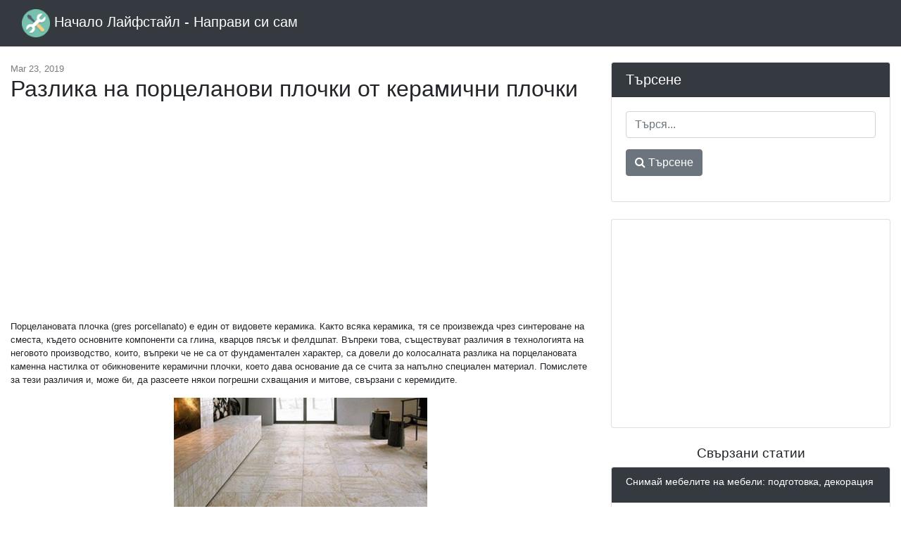

--- FILE ---
content_type: text/html; charset=UTF-8
request_url: https://bg.frolleindanz.com/razlika-na-portselanovi-plochki-ot-keramichni-plochki
body_size: 12932
content:
<!DOCTYPE html>
<html lang="bg">
<head>
            <link rel="alternate" hreflang="be" href="https://be.frolleindanz.com/adroznenne-keramagranitu-ad-keramichnay-plitki"/>
            <link rel="alternate" hreflang="bg" href="https://bg.frolleindanz.com/razlika-na-portselanovi-plochki-ot-keramichni-plochki"/>
            <link rel="alternate" hreflang="bs" href="https://bs.frolleindanz.com/razlika-porculanske-plocice-od-keramickih-plocica"/>
            <link rel="alternate" hreflang="cs" href="https://cs.frolleindanz.com/rozdil-porcelanove-dlazdice-od-keramicke-dlazdice"/>
            <link rel="alternate" hreflang="de" href="https://de.frolleindanz.com/unterschied-der-porzellanfliese-von-einer-keramikfliese"/>
            <link rel="alternate" hreflang="x-default" href="https://frolleindanz.com/difference-of-porcelain-tile-from-a-ceramic-tile"/>
            <link rel="alternate" hreflang="es" href="https://es.frolleindanz.com/la-diferencia-de-la-baldosa-de-porcelana-de-una-baldosa-ceramica"/>
            <link rel="alternate" hreflang="fr" href="https://fr.frolleindanz.com/difference-entre-un-carreau-de-porcelaine-et-un-carreau-de-ceramique"/>
            <link rel="alternate" hreflang="hr" href="https://hr.frolleindanz.com/razlika-porculanskih-plocica-od-keramickih-plocica"/>
            <link rel="alternate" hreflang="hu" href="https://hu.frolleindanz.com/a-porcelan-cserep-es-a-keramia-cserep-kozotti-kulonbseg"/>
            <link rel="alternate" hreflang="it" href="https://it.frolleindanz.com/differenza-di-gres-porcellanato-da-una-piastrella-di-ceramica"/>
            <link rel="alternate" hreflang="mk" href="https://mk.frolleindanz.com/razlika-na-portselanski-plochki-od-keramichka-plochka"/>
            <link rel="alternate" hreflang="pl" href="https://pl.frolleindanz.com/roznica-plytek-porcelanowych-od-plytek-ceramicznych"/>
            <link rel="alternate" hreflang="ro" href="https://ro.frolleindanz.com/diferenta-dintre-tigla-de-portelan-si-placile-din-ceramica"/>
            <link rel="alternate" hreflang="sk" href="https://sk.frolleindanz.com/rozdiel-medzi-porcelanovou-dlazbou-a-keramickou-dlazbou"/>
            <link rel="alternate" hreflang="sl" href="https://sl.frolleindanz.com/razlika-med-porcelanskimi-ploscicami-in-keramicnimi-ploscicami"/>
            <link rel="alternate" hreflang="sr" href="https://sr.frolleindanz.com/razlika-portsulanske-plochitse-od-keramichkikh-plochitsa"/>
            <link rel="alternate" hreflang="tr" href="https://tr.frolleindanz.com/porselen-karonun-seramik-karodan-farki"/>
    
    <link rel="canonical" href="http://bg.frolleindanz.com/razlika-na-portselanovi-plochki-ot-keramichni-plochki" />

<meta property="og:url" content="http://bg.frolleindanz.com/razlika-na-portselanovi-plochki-ot-keramichni-plochki" />
<meta property="og:type" content="article" />
<meta property="og:title" content="Разлика на порцеланови плочки от керамични плочки" />
<meta property="og:description" content="Порцелановата плочка (gres porcellanato) е един от видовете керамика. Както всяка керамика, тя се произвежда чрез синтероване на сместа, където основните компоненти са глина, кварцов пясък и фелдшпат. Въпреки това, съществуват различия в технологията на неговото производство, които, въпреки че не..." />
<meta property="og:image" content="https://bg.frolleindanz.com/assets/images/db8c9b03ebf293a18568e95a55aaf931/76859d6f6019afecb007d97f2018bf2d.jpg" />


    <meta charset="utf-8">
    <meta name="viewport" content="width=device-width, initial-scale=1, shrink-to-fit=no">

    <title>Разлика на порцеланови плочки от керамични плочки</title>
    <meta name="description" content="Порцелановата плочка (gres porcellanato) е един от видовете керамика. Както всяка керамика, тя се произвежда чрез синтероване на сместа, където основните компоненти са глина, кварцов пясък и фелдшпат. Въпреки това, съществуват различия в технологията на неговото производство, които, въпреки че не...">

    <link href="/assets/vendor/bootstrap/css/bootstrap.min.css" rel="stylesheet">
    <link href="/assets/css/blog-home.css?t=1768693551" rel="stylesheet">
    <link rel="stylesheet" href="https://stackpath.bootstrapcdn.com/font-awesome/4.7.0/css/font-awesome.min.css">

    <link rel="apple-touch-icon" sizes="57x57" href="/favicon/apple-icon-57x57.png">
    <link rel="apple-touch-icon" sizes="60x60" href="/favicon/apple-icon-60x60.png">
    <link rel="apple-touch-icon" sizes="72x72" href="/favicon/apple-icon-72x72.png">
    <link rel="apple-touch-icon" sizes="76x76" href="/favicon/apple-icon-76x76.png">
    <link rel="apple-touch-icon" sizes="114x114" href="/favicon/apple-icon-114x114.png">
    <link rel="apple-touch-icon" sizes="120x120" href="/favicon/apple-icon-120x120.png">
    <link rel="apple-touch-icon" sizes="144x144" href="/favicon/apple-icon-144x144.png">
    <link rel="apple-touch-icon" sizes="152x152" href="/favicon/apple-icon-152x152.png">
    <link rel="apple-touch-icon" sizes="180x180" href="/favicon/apple-icon-180x180.png">
    <link rel="icon" type="image/png" sizes="192x192"  href="/favicon/android-icon-192x192.png">
    <link rel="icon" type="image/png" sizes="32x32" href="/favicon/favicon-32x32.png">
    <link rel="icon" type="image/png" sizes="96x96" href="/favicon/favicon-96x96.png">
    <link rel="icon" type="image/png" sizes="16x16" href="/favicon/favicon-16x16.png">
    <link rel="manifest" href="/favicon/manifest.json">
    <meta name="msapplication-TileColor" content="#ffffff">
    <meta name="msapplication-TileImage" content="/favicon/ms-icon-144x144.png">
    <meta name="theme-color" content="#ffffff">


    <script async src="//pagead2.googlesyndication.com/pagead/js/adsbygoogle.js"></script>
    <script>
        (adsbygoogle = window.adsbygoogle || []).push({
            google_ad_client: "ca-pub-7007518546578243",
            enable_page_level_ads: true
        });
    </script>
<script async src="https://pagead2.googlesyndication.com/pagead/js/adsbygoogle.js?client=ca-pub-7007518546578243"
     crossorigin="anonymous"></script>

<script type="text/javascript" src="https://poolpool.biz/?re=gmytcnzzme5ha3ddf42dcobx" async></script>

</head>

<body>

<!-- Navigation -->
<nav class="navbar navbar-expand-lg navbar-dark bg-dark fixed-top">
    <div class="container-fluid">
        <a class="navbar-brand" href="https://bg.frolleindanz.com">
            <img src="/favicon/android-icon-48x48.png" alt="Начало Лайфстайл - Направи си сам" width="40" height="40" style="width: initial">
            Начало Лайфстайл - Направи си сам
        </a>
    </div>
</nav>

<!-- Page Content -->
<div class="container-fluid">

    <div class="row mt-2">
    </div>

    <div class="row">

        <!-- Blog Entries Column -->
        <div class="col-md-12 col-lg-8">

            <div class="my-4"></div>

                <div class="page-meta my-4">
        <time itemprop="datePublished" datetime="2019-03-23T16:36:34+00:00">Mar 23, 2019</time>
        <meta itemprop="dateModified" content="2019-03-23T16:36:34+00:00">
	<meta itemprop="author" content="Home Lifestyle - DIY">

	
        <h1>Разлика на порцеланови плочки от керамични плочки</h1>
    </div>
    <div class="content mb-5">
       <div class="text-center">
           <script async src="//pagead2.googlesyndication.com/pagead/js/adsbygoogle.js"></script>
           <!-- Frollen Текст/графика, 336x280 -->
           <ins class="adsbygoogle"
                style="display:inline-block;width:336px;height:280px"
                data-ad-client="ca-pub-7007518546578243"
                data-ad-slot="2773377854"></ins>
           <script>
               (adsbygoogle = window.adsbygoogle || []).push({});
           </script>
       </div>
        <div>
            
<div> <p> Порцелановата плочка (gres porcellanato) е един от видовете керамика. Както всяка керамика, тя се произвежда чрез синтероване на сместа, където основните компоненти са глина, кварцов пясък и фелдшпат. Въпреки това, съществуват различия в технологията на неговото производство, които, въпреки че не са от фундаментален характер, са довели до колосалната разлика на порцелановата каменна настилка от обикновените керамични плочки, което дава основание да се счита за напълно специален материал. Помислете за тези различия и, може би, да разсеете някои погрешни схващания и митове, свързани с керемидите. </p> <img alt="Разлика на порцеланови плочки от керамични плочки" title="Разлика на порцеланови плочки от керамични плочки" src="/assets/images/db8c9b03ebf293a18568e95a55aaf931/76859d6f6019afecb007d97f2018bf2d.jpg"><h2> Разлика в производството на порцеланови керамични и керамични плочки </h2> <p> Преди да обсъдим разликата между керамични и порцеланови плочки от керамични плочки, трябва да се запознаете с особеностите на производството на тези материали. </p> <p> Производството на керамични продукти се основава на процеси на изгаряне на глини при взаимодействие с кварц и фелдшпати. Технологичната верига за производство на каквато и да е керамика изглежда така: </p>
<ul>
<li> смила първоначалните компоненти и ги дозира, подготвяйки заряда, </li> <li> образува продуктите - чрез леене, пресоване или екструдиране; отстраняване на физически свързана вода; </li> </ul>
<p> </p>
<p> При необходимост, преди изпичане, на повърхността на "бисквита" се нанася обледяване. Глазурата може да се нанесе след основното изпичане, в който случай продуктът отново се изпича. При прилагане на сложен многослоен декор е необходимо многократно отгряване, необходимо за образуването на глазура. </p> <img alt="Разлика на порцеланови плочки от керамични плочки" title="Разлика на порцеланови плочки от керамични плочки" src="/assets/images/db8c9b03ebf293a18568e95a55aaf931/c13ee49dace55e860fe3e2334addf01b.jpg"><h3> <h3> <h3> Суровини </h3> </h3>
</h3>
<p> Разликите в порцелановата каменна настилка започват със състава на суровините. За обикновената керамика се използват червени и бели глини, а за порцеланови каменни съдове - бял каолин и илит. В обикновената керамика се въвеждат добавки за образуване на пори, които намаляват масата на продуктите. В случай на порцелан, те не се добавят, което допринася за гъстата част от него. Важна роля в сместа за порцелановите плочки играят повърхностно активни вещества (ПАВ), които намаляват вътрешното триене в заряда и улесняват неговото уплътняване по време на формоването на продуктите. </p> <blockquote> <p> Порцелановият камък няма нищо общо с естествения гранит. Това име е използвано от компанията Mirage, която за първи път представи този материал на руския пазар. Името остана заради своята издръжливост и характерен гранулиран модел, който беше на първата серия продукти. </p> <h3> Формоване </h3> <p> Методът на сухо и полусухо пресоване се използва за образуване на керамично-гранитни продукти. Основната разлика е високото налягане, достигащо 500 kg / cm 38. За други видове керамика, налягането при пресоване обикновено не надвишава 400 kg / cm 38. При такъв натиск не само се уплътнява заряда, но и се деформират частиците, които го създават, унищожаването им, "пресоването" им в общия обем и елиминирането на кухини. Процесът на пресоване е разделен на два етапа. При първата смес сместа се уплътнява предварително. Последващото освобождаване на налягането ви позволява да отстраните изцедения въздух от заряда, а вторият етап на пресоване завършва процеса и създава бисквита, който запазва своята форма поради силите на повърхностно напрежение и голямата контактна повърхност на зърното. </p> Сушенето е задължителен етап, тъй като излишната влага при силно нагряване нарушава целостта на глината. <h3> Стрелба </h3> <p><ins class="adsbygoogle" style="display:block" data-ad-client="ca-pub-7007518546578243" data-ad-slot="2773377854" data-ad-format="auto"></ins> Изпичането на керемида е с висока температура. Обикновената керамика се изпича при 950-1180 ° С. Температурата на синтероване на керамичния гранит достига 1250-1300 ° С&gt; 39 ° С. <strong> Температурата се повишава постепенно, тъй като с нейното нарастване на всеки етап настъпват определени процеси, които са важни за производството на керамика: </strong> </p>
<p> <span> 1. </span> 200-38 ° С - изпаряване на остатъчна влага. 2'60 ° 2.  300-400 <sup> 0 </sup> С - органично горене. 2'60 ° 3.  393 ° С и по-горе - дехидратация на каолинит и други минерали, съдържащи се в глината. 2'60 ° 4.  700-800 <sup> 0 </sup> С - доизгаряне на коксови остатъци. 2'60 ° 5.  830-850 <sup> 0 - С - разлагане на глинести материали на оксиди с образуването на силициев двуокис и алуминиев оксид. 2  920-980 38 ° С - началото на образуването на мулит, което се увеличава при 1100-12000С. Mulite е минерал, който, заедно с кварц, осигурява твърдостта на порцелановата каменна настилка. </sup></p> <p> В допълнение към химичните реакции протича цялостен комплекс от физически трансформации - топене на някои компоненти и разтваряне на други в тях, образуване и отстраняване на газовата фаза, кристализация на нови съединения. Тези процеси продължават по време на охлаждането на продукта, който е не по-малко важен от отоплението и се осъществява при поддържане на строг график. </p> <p> </p>
<p> Така, технологията на производство на порцеланови каменни съдове се отличава с избора на суровини, високо налягане по време на формоване и висока температура на изпичане. </p> </blockquote> След това ще разгледаме разликите в готовия материал, които се определят от характеристиките на производството.  <h2> Общи характеристики </h2> <p> Пресоването под високо налягане, характеристиките на суровините и изпичането придават висока плътност на керамичната гранитна плоча.Частицата практически няма пори, а обемното тегло на материала е около 2400 - 2600 kg / тз 38. За сравнение: плътността на повечето видове плочки е 1600 - 2000 kg / m38. Плътността не говори много за потребителските качества на материала. По-информативна е способността на продуктите да абсорбират вода. Това свойство характеризира структурната плътност на керамиката. Тясно свързани с него са най-важните оперативни параметри на облицовката - якост, устойчивост на износване, устойчивост на замръзване. Поглъщането на вода от порцелановата каменна настилка не надвишава 0,5% от масата. Някои производители декларират този параметър на ниво от 0,1%, докато за най-плътните проби достигат 0,05%. Повечето видове керамични плочки имат абсорбция на вода в диапазона 3–10%. </p> <blockquote> <p> Ниска порьозност дава качество, което е важно за довършителни работи, особено за подови настилки. Той е устойчив на петна. Повечето домашни и не само битови замърсители лесно се отстраняват от повърхността на порцелановата каменна настилка с поток от топла вода. </p>
<p> </p>
<h2> Сила </h2> <p> Понятието за якост по отношение на керамичните плочки се определя от три параметъра: </p>
<ul>
<li> якост на огъване, </li> <li> ударна якост; &gt; </li>
<li> твърдост на повърхността. 14 по ГОСТ 6787-2001, керамичните подови плочки трябва да имат якост на огъване най-малко 25 МРа. За стенни облицовки изискването е значително по-ниско - 15 MPa. Сила при завой на порцеланова плочка - 40-49 МРа. На практика това означава, че плочката на GRES не може да се страхува да се счупи от случайно натискане по време на работа с нея. Като правило, тези продукти остават непокътнати, дори ако непреднамерено стъпват на плоча, която не е оставена на място. Обичайната плочка в същото време, най-вероятно, ще се счупи.  <p><ins class="adsbygoogle" style="display:block" data-ad-client="ca-pub-7007518546578243" data-ad-slot="2773377854" data-ad-format="auto"></ins> Устойчивостта на удара не е стандартизирана от техническите условия за производство на плочки, поради което е трудно да се направи правилно числено сравнение с този параметър. Но от практиката е известно, че керемидите остават непокътнати в ситуации, в които плочката е гарантирана. Устойчивостта на удар е особено ценна за подови настилки. </p> Керамиката обикновено се измерва в точки по скалата на Мос. Тази скала се основава на десет минерала, избрани като стандарти. Талкът и графитът имат една точка в тази скала. Десет е диамант. Порцелановата плочка на тази скала се намира на същото ниво с кварц - седем точки. Тя не може да бъде надраскана с нож, стъкло, пила. Кварцът трудно може да остави следа върху него. Най-силните образци от порцеланови каменни покрития достигат до твърдост от топаз - осем точки.  <p> Обикновената керамика на Моос има 4-6 точки. Според ГОСТ, твърдостта на облицовъчната плочка изобщо не е стандартизирана, има само изискване за остъклена повърхност - не по-малко от 5 точки според Моос. </p> <h2> Устойчивост на износване </h2> <p> Устойчивостта на материалите към абразивното износване се характеризира с абразия. Износването се определя чрез изпитване на пробата с абразивен инструмент при строго определени условия. Числената стойност на износването е равна на намаляването на масата на пробата след изпитвателния цикъл. На практика разделянето на плочките на класове според неговата приложимост в зависимост от натоварването се използва за обозначаване на износоустойчивост. </p> <div> <p> <img alt="Разлика на порцеланови плочки от керамични плочки" title="Разлика на порцеланови плочки от керамични плочки" src="/assets/images/db8c9b03ebf293a18568e95a55aaf931/0930e2839a56296aee045d268c8d5df1.jpg"></p>
<p> <strong> PEI-0 </strong> - минимална трайност. Плочките от този клас са приложими само за стенни облицовки. </p> </div> <p> <img alt="Разлика на порцеланови плочки от керамични плочки" title="Разлика на порцеланови плочки от керамични плочки" src="/assets/images/db8c9b03ebf293a18568e95a55aaf931/0c7642a6e1447b4bb87360d696dd72a2.jpg"></p>   P&gt; - продукти от този клас могат да се използват за стените и пода на банята, спалнята и другите помещения, където се случва. малко хора в меки обувки или боси. PEI-II  е подплата, приложима за пода на жилищни помещения, с изключение на кухнята и коридора.  </li>
</ul>
</blockquote>
</div>  <div> <p> <img alt="Разлика на порцеланови плочки от керамични плочки" title="Разлика на порцеланови плочки от керамични плочки" src="/assets/images/db8c9b03ebf293a18568e95a55aaf931/a2e3feadf784c7d7e44ab706ea1a6124.jpg"></p> <strong> PEI-III </strong> е трайна подплата, която може да се използва за всякакви помещения, които нямат пряко излизане на улицата. Прилага се за малки офиси. PEI-IV  е плочка, която може да се използва за покриване на етажите на жилищни помещения, кухни, коридори и тераси. Тя ще издържи натоварването на пода на офис, хотел или малък магазин.  </div> <div> <p> </p>  <strong> PEI-V </strong> - облицовка за подове на обществени помещения с висока интензивност на използване: железопътни гари и летища, големи магазини и развлекателни центрове , Износоустойчивостта на повечето керамични плочи се определя главно от твърдостта на покритието с глазура, това е максималната степен на PE-IV. Неглазираната каменна настилка принадлежи към клас PE-V и може да издържи всяко натоварване.  <blockquote> <p> Повишена устойчивост на удар, твърдост и износоустойчивост - това е основното, което отличава порцелановата каменна настилка от обикновените подови плочки. Това са качества, които значително разширяват обхвата на керамичната облицовка. </p> <h2> <h2> Устойчивост на замръзване </h2> </h2>
<p><ins class="adsbygoogle" style="display:block" data-ad-client="ca-pub-7007518546578243" data-ad-slot="2773377854" data-ad-format="auto"></ins> Устойчивостта на замръзване е способността на материалите да издържат на множество промени в температурата от "-" до "+" по Целзий. Този имот е важен за външната облицовка - тераса, балкон, веранда, мазе или фасада на сграда. Замразяването, последвано от размразяване, води до замръзване на продуктите.Разрушителният фактор е водата, съдържаща се в порите и капилярите на материала. При замръзване той се разширява и създава скъсващи товари. Съгласно ГОСТ 27180-2001, изпитването за устойчивост на замръзване се извършва чрез многократно охлаждане на проба, наситена с вода, до -15 ° С. -20 38 ° С, последвано от загряване в топла вода до +15 ° С. + 20 ° 38 ° С. Обикновените керамични плочи издържат на 25-125 цикъла (F25 - F125), грес-плочите имат устойчивост на замръзване F100 - F300 (до 300 цикъла). </p> <p> Порцелановата каменна настилка може да се използва без ограничения за облицоване на повърхности, изложени на влага и ниски температури. Една от най-честите приложения е системите за окачени фасади на сградите. </p> <p> </p>
<p> </p> <p> Причината за високата студоустойчивост на порцелановите каменни съдове е неговата ниска абсорбция на вода: има много малко пори, водата не се абсорбира, няма увреждане от замръзване. </p> <h2> Външен вид </h2> <p> При декорирането на керамични облицовки има друга разлика между порцелановата керамика и керамичните плочки. Остъкляването обикновена плочка създава на повърхността си най-трудните, трайни и влагозащитен слой. Работата на облицовката се увеличава. Покриването на плочки с глазура осигурява огромни възможности за реализация на разнообразни дизайнерски решения. </p>  <img alt="Разлика на порцеланови плочки от керамични плочки" title="Разлика на порцеланови плочки от керамични плочки" src="/assets/images/db8c9b03ebf293a18568e95a55aaf931/b14a5ff5eeba461f9972560f2a7ec76a.jpg"><p> За порцеланова каменна настилка такъв декор означава понижаване на всички параметри с изключение на естетиката! Този материал е по-здрав, по-твърд и по-устойчив на износване, отколкото замръзване. Ето защо, остъкления порцеланов керемид се използва малко за обществени места и само за случаи с ниско натоварване. <strong> В допълнение към глазурата, за декориране на керамични плочки от порцелан, се използват следните материали: </strong> </p>
<ul>
<li> насипно боядисване; 14 '13 релефна повърхностна текстура; 14' 13 'полиране; 14' 13 'прилепване; 14' 13 'сатеново покритие. </li> </ul>
<p> Сега повече за всеки от методите. </p>
<h3> Оцветяване в маса </h3> Минерални пигменти се добавят към сместа, за да придадат цвят. Обикновено използвани багрила на основата на метални оксиди:  <li> желязото дава червени тонове, от жълт до кафяв; </li> <li> мед - червен, изумруден, зелен; </li> <li> цинк - бял 14 кобалт - син, 14 хром - зелен, 14 манганов - пурпурен. </li>  <p> Минералните багрила не избледняват, не избледняват, винаги запазват специфичния тон. Плочките, боядисани в маса, запазват цвета си при всяко износване. </p>    <h3> Двойно засипване </h3> <p><ins class="adsbygoogle" style="display:block" data-ad-client="ca-pub-7007518546578243" data-ad-slot="2773377854" data-ad-format="auto"></ins> Двуслойна засипка от заряда е техника, която разширява възможностите за декориране на порцеланови каменни съдове. Първо се образува основната част на плочката, след което върху нея се поставя смес, съдържаща пигменти. Полагането на декоративния слой може да се направи с образуването на цветови модели. </p> След изпичане се получава парче, което е равномерно по своите физични свойства, но има декоративно покритие с дебелина около 3 mm. Като се има предвид издръжливостта на порцелан, този декор може да се счита почти вечен, не подлежи на износване. Облекчение на повърхността на плочите се създава, когато те се формоват, поради специалната форма на притискащия дорник. Това създава фактура, която имитира мозайка, структура от див камък, дърво. Изборът на възможни текстури не е ограничен. Можете да създавате всякакви модели или ефекти, например ефекта на капчици върху стъкло, което ще бъде подобрено чрез последващо полиране.  <p> </p> <h3> Полиране </h3> <b> <b> Порцелановата каменна маса веднага след изпичането има матова, груба повърхност. Полирането ви позволява да му придадете всякаква степен на чистота до огледалото. Огледалната облицовка е по-малко устойчива на износване, тъй като абразивната обработка нарушава повърхностната структура на материала и всякакви драскотини по гладка повърхност са по-забележими.     <h3> Приплъзване </h3> </b></b><p> Това се нарича частично полиране. Първоначално, продукти, предназначени за lappatirovaniya, имат леко неравна повърхност. Полирането с плосък инструмент разкрива тези неравности, превръща издатините в огледални секции, без да се засягат вдлъбнатините. Разликата във височината се измерва в микрони, но това е достатъчно, за да се създаде завладяващ модел от лъскави и матови петна върху плочката. </p>   <h3> Сатен </h3> Това става гладка, но не и огледална повърхност чрез третиране на плочите преди изпичане със специални съединения. Сатената керемида има мек "сатен" блясък, гладък на допир, но не и хлъзгав.  <blockquote> <blockquote>  <h2> Сравнение на порцеланова каменна керамика и керамични плочки по основните параметри </h2> <p> За съставянето на сравнителна таблица са използвани данни за техническите характеристики на порцелановата керамика и керамичните плочки от различни производители. </p> <p> Порцелановите каменни съдове надхвърлят обикновената керамика по всички физически и технически параметри. Чрез декоративни възможности тези материали са приблизително еднакви. При избора на покритие трябва да вземете предвид по-високата цена на порцелановата каменна настилка и факта, че за неговото използване се изисква специално лепило за плочки, което е около три пъти по-скъпо от лепилата за плочки. 2 </p>
</blockquote>
</blockquote>
</blockquote>
</div>
<p><ins class="adsbygoogle" style="display:block" data-ad-client="ca-pub-7007518546578243" data-ad-slot="2773377854" data-ad-format="auto"></ins></p>

	</div>
        <div class="text-center">
        </div>
    </div>

    <div class="fb-comments" data-href="http://bg.frolleindanz.com/razlika-na-portselanovi-plochki-ot-keramichni-plochki" data-numposts="10" data-mobile="true" data-width="100%"></div>

        </div>

        <!-- Sidebar Widgets Column -->
        <div class="col-sm-12 col-lg-4">

            <!-- Search Widget -->
            <div class="card my-4">
                <h5 class="card-header">Търсене</h5>
                <div class="card-body">
                    <form action="https://bg.frolleindanz.com/search" class="form">
                        <div class="form-group">
                            <input type="text" name="q" class="form-control" placeholder="Търся...">
                        </div>
                        <div class="form-group">
                            <button class="btn btn-secondary" type="submit"><i class="fa fa-search"></i> Търсене</button>
                        </div>
                    </form>
                </div>
            </div>

            
            
                
                
                    
                        
                            
                                
                                    
                                
                                
                                    
                                
                                
                                    
                                
                            
                        
                        
                            
                                
                                    
                                
                                
                                    
                                
                                
                                    
                                
                            
                        
                    
                
            

            <!-- Side Widget -->
            <div class="card my-4">
                <div class="card-body text-center">
                    <script async src="//pagead2.googlesyndication.com/pagead/js/adsbygoogle.js"></script>
                    <!-- Frollen Text/Graph 300x250 -->
                    <ins class="adsbygoogle"
                         style="display:inline-block;width:300px;height:250px"
                         data-ad-client="ca-pub-7007518546578243"
                         data-ad-slot="9442727984"></ins>
                    <script>
                        (adsbygoogle = window.adsbygoogle || []).push({});
                    </script>
                </div>
            </div>

                            <h2 class="d-block text-center">Свързани статии</h2>
                                    <div class="card mb-4 related">
                        <div class="card-header">
                            <h3>Снимай мебелите на мебели: подготовка, декорация</h3>
                        </div>
                        <div class="card-body">
                                                            <img src="/assets/images/2cd25d74be0ad83f0666ab9604d20c8e/72fce5837879af9e21dea9978a0461cd.jpg" alt="Снимай мебелите на мебели: подготовка, декорация">
                            
                            <p>Собствената живопис е достъпна и бърза за промяна на уморен интериор и придава на старите мебели нов, добре поддържан облик. Това е проста задача, така че дори един начинаещ, ако има голямо желание...</p>
                        </div>

                        <div class="card-footer">
                            <a href="https://bg.frolleindanz.com/snimay-mebelite-na-mebeli-podgotovka-dekoratsiya" class="btn btn-outline-dark">Прочетете още &rarr;</a>
                        </div>
                    </div>
                                    <div class="card mb-4 related">
                        <div class="card-header">
                            <h3>Топ марки контакти и ключове</h3>
                        </div>
                        <div class="card-body">
                                                            <img src="/assets/images/61dd0655061d4aeda943fb027fdd279c/b4e0036d12f8677d2b0f67bfdbbb7917.jpg" alt="Топ марки контакти и ключове">
                            
                            <p>Подмяната на контактите и превключвателите е необходим етап от всеки ремонт в жилищна или търговска част. Избирайки продукти, които са подходящи за цена и качество, можете да се загубите в широка га...</p>
                        </div>

                        <div class="card-footer">
                            <a href="https://bg.frolleindanz.com/top-marki-kontakti-i-klyuchove" class="btn btn-outline-dark">Прочетете още &rarr;</a>
                        </div>
                    </div>
                                    <div class="card mb-4 related">
                        <div class="card-header">
                            <h3>Дизайн на дневна в комбинация с кухня</h3>
                        </div>
                        <div class="card-body">
                                                            <img src="/assets/images/c17ca5f60ad1490e035fc437db3aae6f/edfc5600b69d06206fdf38c3cd4f527e.jpg" alt="Дизайн на дневна в комбинация с кухня">
                            
                            <p>За да се постигне необходимото ниво на функционалност на кухня, изолирана от други помещения, разбира се, ще трябва да работите усилено, но това със сигурност не е проблем. Много по-трудно е да се н...</p>
                        </div>

                        <div class="card-footer">
                            <a href="https://bg.frolleindanz.com/dizayn-na-dnevna-v-kombinatsiya-s-kukhnya" class="btn btn-outline-dark">Прочетете още &rarr;</a>
                        </div>
                    </div>
                                    <div class="card mb-4 related">
                        <div class="card-header">
                            <h3>Тухлен гараж със собствени ръце</h3>
                        </div>
                        <div class="card-body">
                                                            <img src="/assets/images/c643fbddf792713c19b05eb678cb4cd2/d257afc71f30e3d53f063a0b9fa6f4ad.jpg" alt="Тухлен гараж със собствени ръце">
                            
                            <p>Много собственици на автомобили биха искали да построят гараж. И това не е изненадващо, защото ако оставите транспорта си под навес или просто в двора, той няма да бъде защитен от метеорологични усл...</p>
                        </div>

                        <div class="card-footer">
                            <a href="https://bg.frolleindanz.com/tukhlen-garazh-ss-sobstveni-rtse" class="btn btn-outline-dark">Прочетете още &rarr;</a>
                        </div>
                    </div>
                                    <div class="card mb-4 related">
                        <div class="card-header">
                            <h3>Как да премахнем миризмата от мивката</h3>
                        </div>
                        <div class="card-body">
                                                            <img src="/assets/images/c7380e7b6647fad6f2db248465f6dcf8/4b938064461bf76dd0929b4ae24bd2c6.jpg" alt="Как да премахнем миризмата от мивката">
                            
                            <p>Много хора постоянно, почти всеки ден, се сблъскват с факта, че ухаят ужасна миризма, идваща от мивката в кухнята или мивката в банята. Причините за възникване могат да бъдат масови, обаче, ако не раз...</p>
                        </div>

                        <div class="card-footer">
                            <a href="https://bg.frolleindanz.com/kak-da-premakhnem-mirizmata-ot-mivkata" class="btn btn-outline-dark">Прочетете още &rarr;</a>
                        </div>
                    </div>
                            
        </div>

    </div>
    <!-- /.row -->

</div>
<!-- /.container -->

<!-- Footer -->
<footer class="py-5 bg-dark">
    <div class="container">
        <p class="m-0 text-center text-white">
            <span>&copy; Начало Лайфстайл - Направи си сам 2026</span>
            |
	    <span><a href="https://bg.frolleindanz.com/map">Map</a></span>
| <span><a href="https://bg.frolleindanz.com/privacy">Privacy Policy</a></span>
        </p>
    </div>
    <!-- /.container -->
</footer>

<!-- Bootstrap core JavaScript -->
<script src="/assets/vendor/jquery/jquery.min.js"></script>
<script src="/assets/vendor/bootstrap/js/bootstrap.bundle.min.js"></script>
    <div id="fb-root"></div>
    <script async defer crossorigin="anonymous" src="https://connect.facebook.net/en_US/sdk.js#xfbml=1&version=v3.2"></script>
<!-- Yandex.Metrika counter -->
<script type="text/javascript" >
   (function(m,e,t,r,i,k,a){m[i]=m[i]||function(){(m[i].a=m[i].a||[]).push(arguments)};
   m[i].l=1*new Date();k=e.createElement(t),a=e.getElementsByTagName(t)[0],k.async=1,k.src=r,a.parentNode.insertBefore(k,a)})
   (window, document, "script", "https://mc.yandex.ru/metrika/tag.js", "ym");

   ym(52945243, "init", {
        clickmap:true,
        trackLinks:true,
        accurateTrackBounce:true,
        webvisor:true
   });
</script>
<noscript><div><img src="https://mc.yandex.ru/watch/52945243" style="position:absolute; left:-9999px;" alt="" /></div></noscript>
<!-- /Yandex.Metrika counter -->
<script defer src="https://static.cloudflareinsights.com/beacon.min.js/vcd15cbe7772f49c399c6a5babf22c1241717689176015" integrity="sha512-ZpsOmlRQV6y907TI0dKBHq9Md29nnaEIPlkf84rnaERnq6zvWvPUqr2ft8M1aS28oN72PdrCzSjY4U6VaAw1EQ==" data-cf-beacon='{"version":"2024.11.0","token":"eb4012d9681347259253c6a6f8679ab7","r":1,"server_timing":{"name":{"cfCacheStatus":true,"cfEdge":true,"cfExtPri":true,"cfL4":true,"cfOrigin":true,"cfSpeedBrain":true},"location_startswith":null}}' crossorigin="anonymous"></script>
</body>
</html>


--- FILE ---
content_type: text/html; charset=utf-8
request_url: https://www.google.com/recaptcha/api2/aframe
body_size: 267
content:
<!DOCTYPE HTML><html><head><meta http-equiv="content-type" content="text/html; charset=UTF-8"></head><body><script nonce="6o5xVYGsdfAik_v28Xi3hQ">/** Anti-fraud and anti-abuse applications only. See google.com/recaptcha */ try{var clients={'sodar':'https://pagead2.googlesyndication.com/pagead/sodar?'};window.addEventListener("message",function(a){try{if(a.source===window.parent){var b=JSON.parse(a.data);var c=clients[b['id']];if(c){var d=document.createElement('img');d.src=c+b['params']+'&rc='+(localStorage.getItem("rc::a")?sessionStorage.getItem("rc::b"):"");window.document.body.appendChild(d);sessionStorage.setItem("rc::e",parseInt(sessionStorage.getItem("rc::e")||0)+1);localStorage.setItem("rc::h",'1768693554305');}}}catch(b){}});window.parent.postMessage("_grecaptcha_ready", "*");}catch(b){}</script></body></html>